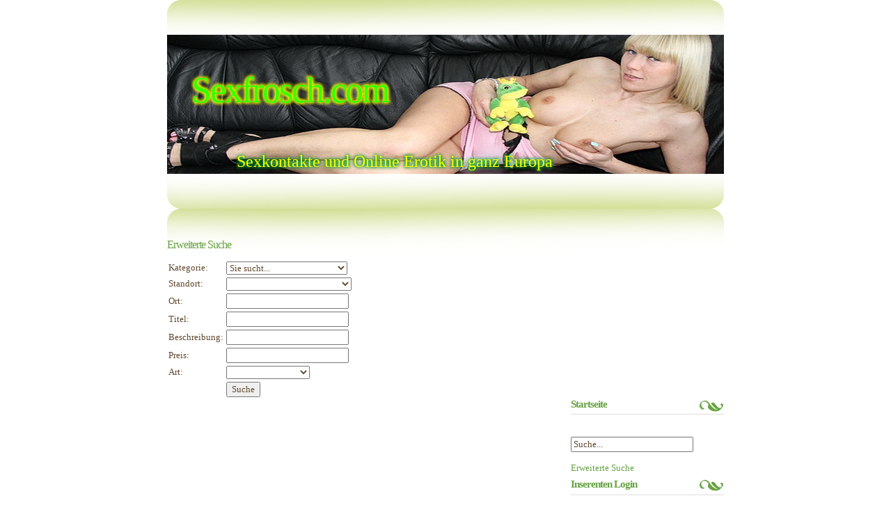

--- FILE ---
content_type: text/html; charset=UTF-8
request_url: https://sexfrosch.com/erweiterte-suche.htm?category=sie-sucht
body_size: 4011
content:
<!DOCTYPE html>
<html lang="de-DE">
<head>
<meta http-equiv="Content-Type" content="text/html; charset=UTF-8" />
<title>Sie sucht... | Frauen | Sexfrosch</title>
<meta name="title" content="Sie sucht... | Frauen | Sexfrosch" />
<meta name="description" content="sie sucht sexpartner" />
<meta name="keywords" content="sexfrosch, frauen, sucht, sexpartner, sucht" />		
<link href="https://sexfrosch.com/favicon.ico" rel="shortcut icon" type="image/x-icon" />
<link rel="alternate" type="application/rss+xml" title="Latest Ads Sie-sucht Gesuche " href="https://sexfrosch.com/rss/?category=sie-sucht&amp;type=&amp;location=" />
<link rel="alternate" type="application/rss+xml" title="Latest Ads" href="https://sexfrosch.com/rss/" />
<link rel="stylesheet" type="text/css" href="https://sexfrosch.com/themes/sexfrosch/css/style.css" media="screen" />
<link rel="stylesheet" type="text/css" href="https://sexfrosch.com/themes/sexfrosch/css/ads.css" media="screen" />
<link rel="stylesheet" type="text/css" href="https://sexfrosch.com/themes/sexfrosch/css/container.css" media="screen" />
<script type="text/javascript" src="https://sexfrosch.com/content/js/common.js"></script>
</head>
<body>
<!-- Header Theme Grün800 für GNG-Classad 9.0 -->
<script type="text/javascript" src="https://code.jquery.com/jquery-1.4.2.min.js"></script>
<script type="text/javascript" src="https://sexfrosch.com/themes/sexfrosch/jsclass.js"></script>


<div id="tophgoben">&nbsp;</div>
<div id="header">
<h1>Sexfrosch.com</h1>
<p>Sexkontakte und Online Erotik in ganz Europa </p>
</div>
<div id="tophgunten">&nbsp;</div>

<div id="search">
<form method="get" action="https://sexfrosch.com">
<input name="s" type="text" onblur="this.value=(this.value=='') ? 'Search ...' : this.value;"
onfocus="this.value=(this.value=='Search ...') ? '' : this.value;" 
value="hier suchen ..." />
<input type="submit" value="" />
</form>
</div><!--search-->
	
<div id="page">
<div class="hgoben">
<div class="hgunten">
  <!--googleoff: index-->
<noscript>
<div style="height:30px;border:3px solid #6699ff;text-align:center;font-weight: bold;padding-top:10px">
Your browser does not support JavaScript!
</div>
</noscript>
<!--googleon: index-->
<h2>Erweiterte Suche</h2>
<div class="item">
<form action="https://sexfrosch.com" method="get"><table cellpadding="2" cellspacing="0">
	<tr><td>Kategorie:</td><td> 
	<select name="category" id="category" onChange="validateNumber(this);" lang="false">
    <option></option><option  value='frauen'>Frauen</option><option  value='cybersex'>Cybersex </option><option  value='its-partytime'>It`s Partytime</option><option  value='bordelle-und-clubs'>Bordelle und Clubs</option><option  value='erotik-jobcenter'>Erotik Jobcenter</option><option  value='escortservice'>Escortservice</option><option  value='sonstiges'>Sonstiges</option><option  value='er-sucht'>Er sucht ...</option><option  value='dominant'>Dominant</option><optgroup label='Frauen'><option  value='ao-sex'>AO-Sex</option><option selected=selected value='sie-sucht'>Sie sucht...</option><option  value='mature-ladies-ab-40'>Mature Ladies ab 40 </option></optgroup><optgroup label='Escortservice'><option  value='independent-escorts'>Independent Escorts</option><option  value='escort-fetisch-und-bdsm'>Escort Fetisch und BDSM</option><option  value='shemale-escorts'>Shemale Escorts</option><option  value='agentur-models'>Agentur Models</option><option  value='escort-agenturen'>Escort Agenturen</option></optgroup><optgroup label='Dominant'><option  value='dominazone'>Dominazone</option><option  value='fetisch-und-bdsm'>Fetisch und BDSM</option><option  value='mistress'>Mistress</option><option  value='dominastudio'>Dominastudio</option></optgroup><optgroup label='Cybersex '><option  value='sex-am-telefon'>Sex am Telefon</option><option  value='sex-live-cam'>Sex Live Cam</option></optgroup><optgroup label='It`s Partytime'><option  value='sexparty-und-gang-bang'>Sexparty und Gang Bang</option></optgroup><optgroup label='Bordelle und Clubs'><option  value='bordelle'>Bordelle</option><option  value='privatwohnungen'>Privatwohnungen</option></optgroup><optgroup label='Erotik Jobcenter'><option  value='jobgesuche'>Jobgesuche</option><option  value='jobangebote'>Jobangebote</option></optgroup><optgroup label='Sonstiges'><option  value='vermietungen'>Vermietungen</option><option  value='verkaufe'>Verkäufe</option></optgroup><optgroup label='Er sucht ...'><option  value='er-sucht-29'>Er sucht ....</option></optgroup></select></td></tr>
	    	<tr><td>Standort:</td><td>
    	<select name="location" id="location" onChange="validateNumber(this);" lang="false">
    <option></option><option  value='1'>Deutschland</option><option  value='19'>Österreich</option><option  value='30'>Schweiz</option><option  value='32'>- Europa</option><option  value='33'>- ausserhalb Europa</option><optgroup label='Deutschland'><option  value='3'>Baden-Württemberg</option><option  value='4'>Bayern</option><option  value='5'>Berlin</option><option  value='6'>Brandenburg</option><option  value='7'>Bremen</option><option  value='8'>Hamburg</option><option  value='9'>Mecklenburg-Vorpommern</option><option  value='10'>Niedersachsen</option><option  value='11'>Nordrhein-Westfalen</option><option  value='12'>Rheinland-Pfalz</option><option  value='13'>Saarland</option><option  value='14'>Sachsen</option><option  value='15'>Sachsen-Anhalt</option><option  value='16'>Schleswig-Holstein</option><option  value='18'>Thüringen</option><option  value='29'>.Ortsungebunden</option><option  value='31'>Hessen</option></optgroup><optgroup label='Österreich'><option  value='20'>Burgenland</option><option  value='21'>Kärnten</option><option  value='22'>Niederösterreich</option><option  value='23'>Oberösterreich</option><option  value='24'>SalzburgerLand</option><option  value='25'>Steiermark</option><option  value='26'>Tirol</option><option  value='27'>Vorarlberg</option><option  value='28'>Wien</option></optgroup><optgroup label='- ausserhalb Europa'><option  value='34'>USA</option><option  value='35'>Canada</option><option  value='36'>Süd Amerika</option></optgroup></select>	</td></tr>
      
    <tr><td>Ort:</td><td><input type="text" name="place" value="" /></td></tr>
	<tr><td>Titel:</td><td><input type="text" name="title" value="" /></td></tr>
	<tr><td>Beschreibung:</td><td><input type="text" name="desc" value="" /></td></tr>
	<tr><td>Preis:</td><td><input type="text" name="price" value="" /></td></tr>
	<tr><td>Art:</td>
		<td>
			<select name="sort">
				<option></option>
				<option value="price-desc"  >Preis - Absteigend</option>
				<option value="price-asc"  >Preis - Ansteigend</option>
			</select>
		</td></tr>
	<tr><td>&nbsp;</td><td><input type="submit" value="Suche" /></td></tr>
	</table></form></div>
<div id="sidebar" class="withebox">
<h4><a href="https://sexfrosch.com">Startseite</a></h4>

<ul>
<li><form method="get" action="https://sexfrosch.com">
			<p><br /><input name="s" id="s" maxlength="15" title="Suche"
				onblur="this.value=(this.value=='') ? 'Suche...' : this.value;" 
				onfocus="this.value=(this.value=='Suche...') ? '' : this.value;" 
				value="Suche..." type="text" /></p><p><input type="hidden" name="category" value="sie-sucht" /></p></form><a href="https://sexfrosch.com/erweiterte-suche.htm?category=sie-sucht">Erweiterte Suche</a></li><li><h4>Inserenten Login</h4><ul><li><a href="https://sexfrosch.com/login.htm?category=sie-sucht">Login</a></li><li><a href="https://sexfrosch.com/ein-neues-benutzerkonto-erstellen.htm?category=sie-sucht">Registrieren</a></li></ul></li><li><div id="google_translate_element"><br /></div><script type="text/javascript">
	function googleTranslateElementInit() {
	new google.translate.TranslateElement({pageLanguage: 'de_DE'}, 'google_translate_element');
	}</script><script src="https://translate.google.com/translate_a/element.js?cb=googleTranslateElementInit" type="text/javascript"></script><br /></li><li>	
<h4>Rubriken:</h4>
<ul><div class="cats_col1 cats_colums"><ul><li class="cathead"><a title="Frauen" href="https://sexfrosch.com/l/frauen/">Frauen</a></li><li><a title="Sie sucht..." href="https://sexfrosch.com/frauen/sie-sucht/">Sie sucht...</a></li><li><a title="Mature Ladies ab 40 " href="https://sexfrosch.com/frauen/mature-ladies-ab-40/">Mature Ladies ab 40 </a></li><li><a title="AO-Sex" href="https://sexfrosch.com/frauen/ao-sex/">AO-Sex</a></li></ul><ul><li class="cathead"><a title="Escortservice" href="https://sexfrosch.com/l/escortservice/">Escortservice</a></li><li><a title="Independent Escorts" href="https://sexfrosch.com/escortservice/independent-escorts/">Independent Escorts</a></li><li><a title="Agentur Models" href="https://sexfrosch.com/escortservice/agentur-models/">Agentur Models</a></li><li><a title="Escort Agenturen" href="https://sexfrosch.com/escortservice/escort-agenturen/">Escort Agenturen</a></li><li><a title="Shemale Escorts" href="https://sexfrosch.com/escortservice/shemale-escorts/">Shemale Escorts</a></li><li><a title="Escort Fetisch und BDSM" href="https://sexfrosch.com/escortservice/escort-fetisch-und-bdsm/">Escort Fetisch und BDSM</a></li></ul><ul><li class="cathead"><a title="Dominant" href="https://sexfrosch.com/l/dominant/">Dominant</a></li><li><a title="Dominazone" href="https://sexfrosch.com/dominant/dominazone/">Dominazone</a></li><li><a title="Mistress" href="https://sexfrosch.com/dominant/mistress/">Mistress</a></li><li><a title="Dominastudio" href="https://sexfrosch.com/dominant/dominastudio/">Dominastudio</a></li><li><a title="Fetisch und BDSM" href="https://sexfrosch.com/dominant/fetisch-und-bdsm/">Fetisch und BDSM</a></li></ul></div><div class="cats_col1 cats_colums"><ul><li class="cathead"><a title="Cybersex " href="https://sexfrosch.com/l/cybersex/">Cybersex </a></li><li><a title="Sex am Telefon" href="https://sexfrosch.com/cybersex/sex-am-telefon/">Sex am Telefon</a></li><li><a title="Sex Live Cam" href="https://sexfrosch.com/cybersex/sex-live-cam/">Sex Live Cam</a></li></ul><ul><li class="cathead"><a title="It`s Partytime" href="https://sexfrosch.com/l/its-partytime/">It`s Partytime</a></li><li><a title="Sexparty und Gang Bang" href="https://sexfrosch.com/its-partytime/sexparty-und-gang-bang/">Sexparty und Gang Bang</a></li></ul><ul><li class="cathead"><a title="Bordelle und Clubs" href="https://sexfrosch.com/l/bordelle-und-clubs/">Bordelle und Clubs</a></li><li><a title="Bordelle" href="https://sexfrosch.com/bordelle-und-clubs/bordelle/">Bordelle</a></li><li><a title="Privatwohnungen" href="https://sexfrosch.com/bordelle-und-clubs/privatwohnungen/">Privatwohnungen</a></li></ul></div><div class="cats_col2 cats_colums"><ul><li class="cathead"><a title="Erotik Jobcenter" href="https://sexfrosch.com/l/erotik-jobcenter/">Erotik Jobcenter</a></li><li><a title="Jobangebote" href="https://sexfrosch.com/erotik-jobcenter/jobangebote/">Jobangebote</a></li><li><a title="Jobgesuche" href="https://sexfrosch.com/erotik-jobcenter/jobgesuche/">Jobgesuche</a></li></ul><ul><li class="cathead"><a title="Sonstiges" href="https://sexfrosch.com/l/sonstiges/">Sonstiges</a></li><li><a title="Verkäufe" href="https://sexfrosch.com/sonstiges/verkaufe/">Verkäufe</a></li><li><a title="Vermietungen" href="https://sexfrosch.com/sonstiges/vermietungen/">Vermietungen</a></li></ul><ul><li class="cathead"><a title="Er sucht ..." href="https://sexfrosch.com/l/er-sucht/">Er sucht ...</a></li><li><a title="Er sucht ...." href="https://sexfrosch.com/er-sucht/er-sucht-29/">Er sucht ....</a></li></ul></div></ul>
</li><li><h4>Land</h4><div class="columns"><ul><li><a href="https://sexfrosch.com/kleinanzeigen/ausserhalb-europa/">- ausserhalb Europa</a></li><li><a href="https://sexfrosch.com/kleinanzeigen/europa/">- Europa</a></li><li><a href="https://sexfrosch.com/kleinanzeigen/deutschland/">Deutschland</a></li></ul></div><div class="columns"><ul><li><a href="https://sexfrosch.com/kleinanzeigen/osterreich/">Österreich</a></li><li><a href="https://sexfrosch.com/kleinanzeigen/schweiz/">Schweiz</a></li></ul></div><div class="clear" /></div></li><li><h4>Sextipps</h4><p><a href="https://cashdorado.com/track/click?cdc=NDAwMDEzMDI0fHw0MTR8fDB8fDE=">    <img src="https://cashdorado.com/ad/image/414/aktionsbanner_fsk16_250x150.gif?cdc=NDAwMDEzMDI0fHw0MTR8fDB8fDE=" alt="Aktionsbanner"></a></p></li><li><br /><b>Kleinanzeigen gesamt:</b> 752 |  <b>Aufrufe:</b> 0 |  <b><a href="https://sexfrosch.com/rss/?category=sie-sucht&amp;type=&amp;location=0">RSS</a></b><br /></li><li>	
		
		
	
		<h4>Interne Infos:</h4>
		<ul>
		    			<li><a href="https://sexfrosch.com/regeln.htm"><b>Regeln</b></a></li>
			<li><a href="https://sexfrosch.com/banner.htm">Banner</a></li>
			<li><a href="https://sexfrosch.com/preise.htm">Preise</a></li>
			<li><a href="https://sexfrosch.com/sitemap.htm">Sitemap</a></li>  
			<li><a href="https://sexfrosch.com/impressum.htm">Impressum</a></li>  			
		    		    <li><a href="https://sexfrosch.com/kontaktieren.htm">Support</a></li>
		</ul>
	</li></ul>
</div>
<div style="clear:both">&nbsp;</div>
</div>
</div>
</div>
<div id="footer">

<p>Sexfrosch is whats app member by <a href="http://www.sexkartell.com/" target="_blank">Sexkartell</a><br />
Sexfrosch | GNG-Classad 9.0 | Theme Vision by <a href="http://makme.de" title="Internetdienste Makme Media" target="_blank">Makme Media</a><br />
Adult Hosting by: <a href="http://www.global-network-group.com/" target="_blank">Erotikhosting Global Network</a>


  <!-- Histats.com  START  (aync)-->
<script type="text/javascript">var _Hasync= _Hasync|| [];
_Hasync.push(['Histats.start', '1,3711858,4,0,0,0,00010000']);
_Hasync.push(['Histats.fasi', '1']);
_Hasync.push(['Histats.track_hits', '']);
(function() {
var hs = document.createElement('script'); hs.type = 'text/javascript'; hs.async = true;
hs.src = ('//s10.histats.com/js15_as.js');
(document.getElementsByTagName('head')[0] || document.getElementsByTagName('body')[0]).appendChild(hs);
})();</script>
<noscript><a href="/" target="_blank"><img  src="//sstatic1.histats.com/0.gif?3711858&101" alt="free web stats" border="0"></a></noscript>
<!-- Histats.com  END  -->


</p>
</div>

</div>




<!--Page generated the 02 Apr 2015 08:53:09 in 0.041s. Total queries: 14.--></body>
<!--Page generated the 23 Jan 2026 03:35:54 in 0.009s. Total queries: 18.--><br />
</body>
</html>


--- FILE ---
content_type: text/css
request_url: https://sexfrosch.com/themes/sexfrosch/css/style.css
body_size: 1549
content:

body {
	margin: 0;
	padding: 0;
	background: #FFFFFF;
	font-size: 13px;
	text-align: justify;
}

body, th, td, input, textarea, select, option {
	font-family: "Trebuchet MS", "Times New Roman", Arial, Times, serif;
	color: #61492D;
}

h1, h2, h3 {
	font-family: Georgia, "Times New Roman", Times, serif;
	font-weight: normal;
	color: #66A342;
}

h1 {
	letter-spacing: -2px;
	font-size: 3em;
}

h2 {
	letter-spacing: -1px;
	font-size: 1.2em;
}

h3 {
	font-size: 1em;
}

p, ul, ol {
	line-height: 150%;
}

blockquote {
	margin: 15px 0px;
 	padding: 5px 7px 5px 40px;  	
    font-weight: normal;
	font-size: 17px;
	line-height: 1.6em;
	font-style: italic;
	font-family: Georgia, 'Times New Roman', Times, serif;		
	color: #66A342;
}

blockquote p, blockquote ul, blockquote ol {
	line-height: normal;
	font-style: italic;
}

a {
	color: #66A342;
	text-decoration: none;
}

a:hover {
	color: #66A342;
	text-decoration: underline;
}

hr {
	display: none;
}

.clear {
     clear:both;
     display:block;
     overflow:hidden;
     visibility:hidden;
     width:0;
     height:25px;
}


/* Header */

#tophgoben {
	width: 800px;
	height: 50px;
	margin: 0 auto;
	background: url(/themes/sexfrosch/images/img03.jpg) no-repeat left top;
}

#tophgunten {
	width: 800px;
	height: 50px;
	margin: 0 auto;
	background: url(/themes/sexfrosch/images/img01.jpg) no-repeat left top;
}


#header {
	width: 800px;
	height: 200px;
	margin: 0 auto;
	background: url(/themes/sexfrosch/images/img02.jpg) no-repeat left top;
}

#header h1, #header p {
	margin: 0;
	padding: 0;
}

#header h1 {
	font-size: 52px;
	padding: 50px 0 0 35px;
	color: #33FF00;
	text-shadow: 0 0 0.1em #FFFF00, 0 0 0.1em #FFFF00, 0 0 0.1em #FFFF00;	
}

#header p {
	margin-top: -20px;
	padding: 75px 0 0 100px;
	font-size: 24px;
	font-weight: normal;
	font-family: Georgia, "Times New Roman", Times, serif;
	color: #FFFF00;
	text-shadow: 0 0 0.2em #009933, 0 0 0.2em #009933, 0 0 0.2em #009933;
}

#header a {
	text-decoration: none;
	color: #F79F1A;
}

/* Seiten Layout */

#page {
	width: 800px;
	margin: 0 auto;
	padding-top: 30px;
	background: url(/themes/sexfrosch/images/img03.jpg) no-repeat left top;
}

/* Inhalt Layout */

#listings {
	float: left;
	width: 530px;
	margin: 0px auto;
	padding-left: 10px;
	color: #666666;
}

.post {
	padding: 0 0 0 0;
}

.post h1 {
	letter-spacing: -1px;
	font-size: 1.5em;
}

.post h2 {
	letter-spacing: -1px;
	font-size: 1.4em;
	text-align: left;
	color: #66A342;
	padding: 5px 0 5px 30px;
	background: url(/themes/sexfrosch/images/img07.gif) no-repeat left 30%;
	font-family: Georgia, "Times New Roman", Times, serif;
	margin-right: 20px;
	
}

.anzeigentitel {
	background: url(/themes/sexfrosch/images/img06.gif) no-repeat left 30%;
	padding: 0 auto;
	font-size: 14px;
	margin-right: 20px;
}

.anzeigentitel a {
	text-decoration: none;
	color: #66A342;
}

.eintragsdatum {
	margin: -25px 20px 0 0px;
	color: #66A342;
}

.anzeigenlink {
	text-align: left;
	color: #66A342;
	padding: 5px 0 5px 0;
	background: url(/themes/sexfrosch/images/img07.gif) no-repeat left 50%;
	font-family: Georgia, "Times New Roman", Times, serif;
	font-size: 12px;
	margin-right: -60px;
}

.link .more {
	background: url(/themes/sexfrosch/images/img07.gif) no-repeat left 50%;
	padding: 1px 0 1px 30px;
	float: right;	
	border-bottom: 2px #66A342 dashed;	
}

.link a {
	color: #66A342;
}


.alignleft {
	float: left;
}

/* die Bilder in den Detailanzeigen */
#bilder {margin-bottom:10px;}
#bilder a img {float: left;margin: 0px 5px 5px 0px;padding: 3px;border: 1px solid #ccc;}
#bilder a:hover img {float: left;margin: 0px 5px 5px 0px;padding: 3px;border: 1px solid #333;}

.alignright {
	float: right;
}



.entry {
	margin: 0;
	padding: 17px 20px 5px 0px;
}

.last {
	border: none;
}

.single_area {
             margin: 0px;
             padding: 0px 0px 10px 0px;
             font-size: 1em;
             line-height: 1.3em;
			 width:530px;
}
.single_area a {
             font-size:12px;
}
.single_area span {
             text-decoration:underline;
             color:#014b92;}
.single_area h1 {
             font-size:18px;
             line-height:35px;
}
.post-detail,.post {
                   font-size:12px;
}
.post h2 {         
                   font-size:15px;
}
.single_area p {
             margin: 0px;
             padding: 0px 0px 15px 0px;
}
.single_area ul {
             list-style-type: square;
             margin: 0px;
             padding: 0px 0px 15px 0px;
}
.single_area ul li {
             list-style-type: square;
             margin: 0px 0px 0px 20px;
             padding: 0px;
}
.single_area ul ul {
             list-style-type: square;
             margin: 0px;
             padding: 0px 0px 0px 0px;
}
.single_area ol {
             list-style-type: decimal;
             margin: 0px;
             padding: 0px 0px 15px 0px;
}
.single_area ol li {
             list-style-type: decimal;
             margin: 0px 0px 0px 20px;
             padding: 0px;
}
.single_area blockquote {
             background: #EAF6E5;
             margin: 0px 25px 15px 25px;
             padding: 10px 20px 0px 15px;
}
.single_area blockquote p {
             margin: 0px;
             padding: 0px 0px 15px 0px;
}


/* Sidebar */

#sidebar {
	float: right;
	width: 220px;
	margin: 0 auto;
	color: #66A342;
	background: #fff;	
}

#sidebar h4 {
background: url(/themes/sexfrosch/images/img04.gif) no-repeat right 30%;
color: #66A342;
font-size: 11pt;
font-weight: normal;
margin: 0 0 10px 0;
padding: 0 0 5px 0;
border-bottom: 1px solid #DDDDDD;	
letter-spacing: -1px;
font-weight: bold;
}

#sidebar a {
	text-decoration: none;
}

#sidebar a:hover {
	text-decoration: underline;
}


/* Search */

#search input {
	display: none;
}

#search input#s {
	display: block;
	width: 230px;
	padding: 2px 5px;
	border: 1px solid #3DD1FF;
	background: #FFFFFF url(/themes/sexfrosch/images/img05.gif) repeat-x;
}

#search br {
	display: none;
}

/* Calendar */

#calendar {
}

#calendar h2 {
	margin-bottom: 15px;
}

#calendar table {
	width: 80%;
	margin: 0 auto;
	text-align: center;
}

#calendar caption {
	width: 100%;
	text-align: center;
}

#next {
	text-align: right;
}

#prev {
	text-align: left;
}

/* Footer */

#footer {
	width: 800px;
	margin: 0 auto;
	text-align: center;
	font-size: 10px;
	font-family: Arial, Helvetica, sans-serif;
	color: #48AB07;
	background: url(/themes/sexfrosch/images/img01.jpg) no-repeat left top;
}

#footer p {
	padding-top: 5px;
}

#footer p a {
	color: #69B536;
}

img { border: none; }

img.left {
	float: left;
	margin: 3px 20px 30px 0px;
}

img.right {
	float: right;
	margin: 3px 0px 10px 30px;
}


--- FILE ---
content_type: application/javascript
request_url: https://sexfrosch.com/content/js/common.js
body_size: 928
content:
function show(id){element=document.getElementById(id);if(element!=null){element.style.display='block';}}
function hide(id){element=document.getElementById(id);if(element!=null){element.style.display='none';}}
function openClose(id){element=document.getElementById(id);if(element!=null){if(element.style.display=='block'){hide(id);}
else{show(id);}}}
var errorColor="#fbc311";var normalColor="#FFFFFF";function ValidationException(codigo,mensaje,campo){this.codigo=(codigo==undefined)?0:codigo;this.mensaje=(mensaje==undefined)?null:mensaje;this.campo=(campo==undefined)?null:campo;}
function validateElements(elementos){for(var idx=0;idx<elementos.length;idx++){var vacio=elementos[idx].getAttribute("lang");if(((vacio=="false")&&(elementos[idx].value==""))||elementos[idx].style.backgroundColor=="rgb(251, 195, 17)"){throw new ValidationException(1,"Needed: ",elementos[idx])}}}
function checkForm(form){var ok;try{validateElements(form.elements);ok=true;}catch(ex){ex.campo.style.backgroundColor=errorColor;ex.campo.focus();ok=false;}
if(ok==true)document.getElementById('submit').value="loading...";return ok;}
function validateEmail(email){if(!isEmail(email.value)){email.style.backgroundColor=errorColor;}
else{email.style.backgroundColor=normalColor;}}
function validateText(e){if(e.value.length<3){e.style.backgroundColor=errorColor;}
else{e.style.backgroundColor=normalColor;}}
function validateNumber(e){if(e.value.length<1){e.style.backgroundColor=errorColor;}
else{e.style.backgroundColor=normalColor;}}
function isNumberKey(evt){var charCode=(evt.which)?evt.which:event.keyCode;if((charCode==46||charCode==8||charCode==45||charCode==47)||(charCode>=48&&charCode<=57)){return true;}
else{return false;}}
function isAlphaKey(evt){var charCode=(evt.which)?evt.which:event.keyCode;if((charCode==231||charCode==199)||(charCode==241||charCode==209)||(charCode==8||charCode==32)||((charCode>=65&&charCode<=90)||(charCode>=97&&charCode<=122))){return true;}
else{return false;}}
function isEmail(valor){if(/^\w+([\.-]?\w+)*@\w+([\.-]?\w+)*(\.\w{2,4})+$/.test(valor)){return(true)}else{return false;}}
function youtubePrompt(){
    vurl=prompt('Youtube.com URL','http://www.youtube.com/watch?v=XXXXXXX');
    if(vurl.indexOf("http://www.youtube.com/watch?v=")==0){
        document.getElementById('video').value=vurl;
        file=vurl.substr(31,vurl.length);
        tags = "<object width=\"425\" height=\"350\"><param name=\"movie\" value=\""+file+"\"></param><param name=\"wmode\" value=\"transparent\" ></param><embed src=\"http://www.youtube.com/v/"+file+"\" type=\"application/x-shockwave-flash\" wmode=\"transparent\" width=\"425\" height=\"350\"></embed> </object>"; 
        document.getElementById('youtubeVideo').innerHTML=tags;
    }
    else {
         document.getElementById('video').value="";
         document.getElementById('youtubeVideo').innerHTML="";
    }
}
